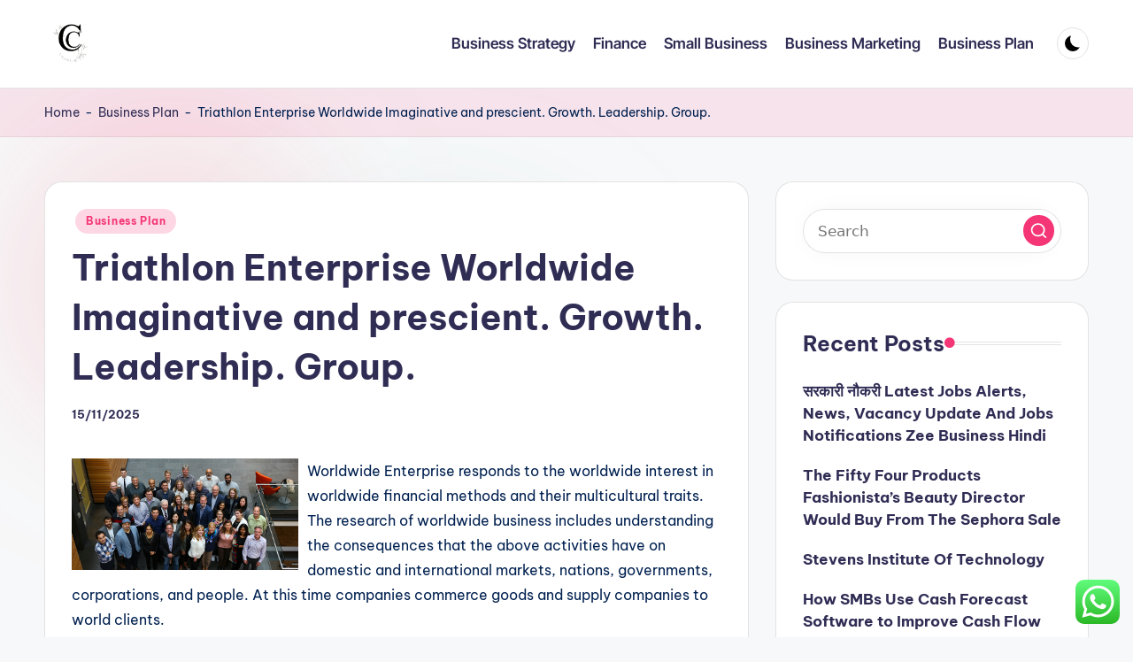

--- FILE ---
content_type: text/html; charset=UTF-8
request_url: https://charlie-cox.com/triathlon-enterprise-worldwide-imaginative-and-prescient-growth-leadership-group.html
body_size: 14620
content:
<!DOCTYPE html><html lang="en-US" prefix="og: https://ogp.me/ns#" itemscope itemtype="http://schema.org/WebPage" ><head><meta charset="UTF-8"><link rel="profile" href="https://gmpg.org/xfn/11"><meta name="viewport" content="width=device-width, initial-scale=1"><title>Triathlon Enterprise Worldwide Imaginative and prescient. Growth. Leadership. Group. - C-C</title><meta name="description" content="Worldwide Enterprise responds to the worldwide interest in worldwide financial methods and their multicultural traits. The research of worldwide business"/><meta name="robots" content="index, follow, max-snippet:-1, max-video-preview:-1, max-image-preview:large"/><link rel="canonical" href="https://charlie-cox.com/triathlon-enterprise-worldwide-imaginative-and-prescient-growth-leadership-group.html" /><meta property="og:locale" content="en_US" /><meta property="og:type" content="article" /><meta property="og:title" content="Triathlon Enterprise Worldwide Imaginative and prescient. Growth. Leadership. Group. - C-C" /><meta property="og:description" content="Worldwide Enterprise responds to the worldwide interest in worldwide financial methods and their multicultural traits. The research of worldwide business" /><meta property="og:url" content="https://charlie-cox.com/triathlon-enterprise-worldwide-imaginative-and-prescient-growth-leadership-group.html" /><meta property="og:site_name" content="C-C" /><meta property="article:tag" content="enterprise" /><meta property="article:tag" content="group" /><meta property="article:tag" content="growth" /><meta property="article:tag" content="imaginative" /><meta property="article:tag" content="leadership" /><meta property="article:tag" content="prescient" /><meta property="article:tag" content="triathlon" /><meta property="article:tag" content="worldwide" /><meta property="article:section" content="Business Plan" /><meta property="article:published_time" content="2025-11-15T17:02:14+07:00" /><meta name="twitter:card" content="summary_large_image" /><meta name="twitter:title" content="Triathlon Enterprise Worldwide Imaginative and prescient. Growth. Leadership. Group. - C-C" /><meta name="twitter:description" content="Worldwide Enterprise responds to the worldwide interest in worldwide financial methods and their multicultural traits. The research of worldwide business" /><meta name="twitter:label1" content="Written by" /><meta name="twitter:data1" content="Jati" /><meta name="twitter:label2" content="Time to read" /><meta name="twitter:data2" content="6 minutes" /> <script type="application/ld+json" class="rank-math-schema-pro">{"@context":"https://schema.org","@graph":[{"@type":["Person","Organization"],"@id":"https://charlie-cox.com/#person","name":"GH","logo":{"@type":"ImageObject","@id":"https://charlie-cox.com/#logo","url":"https://charlie-cox.com/wp-content/uploads/2024/07/cropped-h__1_-removebg-preview-150x150.png","contentUrl":"https://charlie-cox.com/wp-content/uploads/2024/07/cropped-h__1_-removebg-preview-150x150.png","caption":"GH","inLanguage":"en-US"},"image":{"@type":"ImageObject","@id":"https://charlie-cox.com/#logo","url":"https://charlie-cox.com/wp-content/uploads/2024/07/cropped-h__1_-removebg-preview-150x150.png","contentUrl":"https://charlie-cox.com/wp-content/uploads/2024/07/cropped-h__1_-removebg-preview-150x150.png","caption":"GH","inLanguage":"en-US"}},{"@type":"WebSite","@id":"https://charlie-cox.com/#website","url":"https://charlie-cox.com","name":"GH","publisher":{"@id":"https://charlie-cox.com/#person"},"inLanguage":"en-US"},{"@type":"ImageObject","@id":"https://images-na.ssl-images-amazon.com/images/I/512JhsY{e7ad48543174ae061094484a06143c58d2aa321179bd8d3015722d75686ebda0}2BR5L.jpg","url":"https://images-na.ssl-images-amazon.com/images/I/512JhsY{e7ad48543174ae061094484a06143c58d2aa321179bd8d3015722d75686ebda0}2BR5L.jpg","width":"200","height":"200","inLanguage":"en-US"},{"@type":"BreadcrumbList","@id":"https://charlie-cox.com/triathlon-enterprise-worldwide-imaginative-and-prescient-growth-leadership-group.html#breadcrumb","itemListElement":[{"@type":"ListItem","position":"1","item":{"@id":"https://charlie-cox.com","name":"Home"}},{"@type":"ListItem","position":"2","item":{"@id":"https://charlie-cox.com/category/business-plan","name":"Business Plan"}},{"@type":"ListItem","position":"3","item":{"@id":"https://charlie-cox.com/triathlon-enterprise-worldwide-imaginative-and-prescient-growth-leadership-group.html","name":"Triathlon Enterprise Worldwide Imaginative and prescient. Growth. Leadership. Group."}}]},{"@type":"WebPage","@id":"https://charlie-cox.com/triathlon-enterprise-worldwide-imaginative-and-prescient-growth-leadership-group.html#webpage","url":"https://charlie-cox.com/triathlon-enterprise-worldwide-imaginative-and-prescient-growth-leadership-group.html","name":"Triathlon Enterprise Worldwide Imaginative and prescient. Growth. Leadership. Group. - C-C","datePublished":"2025-11-15T17:02:14+07:00","dateModified":"2025-11-15T17:02:14+07:00","isPartOf":{"@id":"https://charlie-cox.com/#website"},"primaryImageOfPage":{"@id":"https://images-na.ssl-images-amazon.com/images/I/512JhsY{e7ad48543174ae061094484a06143c58d2aa321179bd8d3015722d75686ebda0}2BR5L.jpg"},"inLanguage":"en-US","breadcrumb":{"@id":"https://charlie-cox.com/triathlon-enterprise-worldwide-imaginative-and-prescient-growth-leadership-group.html#breadcrumb"}},{"@type":"Person","@id":"https://charlie-cox.com/author/jati","name":"Jati","url":"https://charlie-cox.com/author/jati","image":{"@type":"ImageObject","@id":"https://secure.gravatar.com/avatar/878a048e06d6d0503f84665fd4e01679193a59026490fe7af11df282fef1c053?s=96&amp;d=mm&amp;r=g","url":"https://secure.gravatar.com/avatar/878a048e06d6d0503f84665fd4e01679193a59026490fe7af11df282fef1c053?s=96&amp;d=mm&amp;r=g","caption":"Jati","inLanguage":"en-US"},"sameAs":["https://charlie-cox.com/"]},{"@type":"BlogPosting","headline":"Triathlon Enterprise Worldwide Imaginative and prescient. Growth. Leadership. Group. - C-C","datePublished":"2025-11-15T17:02:14+07:00","dateModified":"2025-11-15T17:02:14+07:00","articleSection":"Business Plan","author":{"@id":"https://charlie-cox.com/author/jati","name":"Jati"},"publisher":{"@id":"https://charlie-cox.com/#person"},"description":"Worldwide Enterprise responds to the worldwide interest in worldwide financial methods and their multicultural traits. The research of worldwide business","name":"Triathlon Enterprise Worldwide Imaginative and prescient. Growth. Leadership. Group. - C-C","@id":"https://charlie-cox.com/triathlon-enterprise-worldwide-imaginative-and-prescient-growth-leadership-group.html#richSnippet","isPartOf":{"@id":"https://charlie-cox.com/triathlon-enterprise-worldwide-imaginative-and-prescient-growth-leadership-group.html#webpage"},"image":{"@id":"https://images-na.ssl-images-amazon.com/images/I/512JhsY{e7ad48543174ae061094484a06143c58d2aa321179bd8d3015722d75686ebda0}2BR5L.jpg"},"inLanguage":"en-US","mainEntityOfPage":{"@id":"https://charlie-cox.com/triathlon-enterprise-worldwide-imaginative-and-prescient-growth-leadership-group.html#webpage"}}]}</script> <link rel='dns-prefetch' href='//fonts.googleapis.com' /><link rel="alternate" type="application/rss+xml" title="C-C &raquo; Feed" href="https://charlie-cox.com/feed" /><link rel="alternate" title="oEmbed (JSON)" type="application/json+oembed" href="https://charlie-cox.com/wp-json/oembed/1.0/embed?url=https%3A%2F%2Fcharlie-cox.com%2Ftriathlon-enterprise-worldwide-imaginative-and-prescient-growth-leadership-group.html" /><link rel="alternate" title="oEmbed (XML)" type="text/xml+oembed" href="https://charlie-cox.com/wp-json/oembed/1.0/embed?url=https%3A%2F%2Fcharlie-cox.com%2Ftriathlon-enterprise-worldwide-imaginative-and-prescient-growth-leadership-group.html&#038;format=xml" /><link data-optimized="2" rel="stylesheet" href="https://charlie-cox.com/wp-content/litespeed/css/ee0628d1df94328d681cf8d017c49141.css?ver=c931a" /> <script src="https://charlie-cox.com/wp-includes/js/jquery/jquery.min.js?ver=3.7.1" id="jquery-core-js"></script> <link rel="https://api.w.org/" href="https://charlie-cox.com/wp-json/" /><link rel="alternate" title="JSON" type="application/json" href="https://charlie-cox.com/wp-json/wp/v2/posts/709" /><link rel="EditURI" type="application/rsd+xml" title="RSD" href="https://charlie-cox.com/xmlrpc.php?rsd" /><meta name="generator" content="WordPress 6.9" /><link rel='shortlink' href='https://charlie-cox.com/?p=709' /><link rel='dns-prefetch' href='https://i0.wp.com/'><link rel='preconnect' href='https://i0.wp.com/' crossorigin><link rel='dns-prefetch' href='https://i1.wp.com/'><link rel='preconnect' href='https://i1.wp.com/' crossorigin><link rel='dns-prefetch' href='https://i2.wp.com/'><link rel='preconnect' href='https://i2.wp.com/' crossorigin><link rel='dns-prefetch' href='https://i3.wp.com/'><link rel='preconnect' href='https://i3.wp.com/' crossorigin><meta property="og:image" content="https://i0.wp.com/foster.uw.edu/wp-content/uploads/2014/12/MIB-Cover-2020.jpg?ssl=1" /><meta name="twitter:card" content="summary_large_image" /><meta name="twitter:title" content="Triathlon Enterprise Worldwide Imaginative and prescient. Growth. Leadership. Group." /><meta name="twitter:description" content="" /><meta name="twitter:image" content="https://i0.wp.com/foster.uw.edu/wp-content/uploads/2014/12/MIB-Cover-2020.jpg?ssl=1" /><meta name="theme-color" content="#F43676"><link rel="icon" href="https://charlie-cox.com/wp-content/uploads/2024/07/cropped-h__1_-removebg-preview-150x150.png" sizes="32x32" /><link rel="icon" href="https://charlie-cox.com/wp-content/uploads/2024/07/cropped-h__1_-removebg-preview.png" sizes="192x192" /><link rel="apple-touch-icon" href="https://charlie-cox.com/wp-content/uploads/2024/07/cropped-h__1_-removebg-preview.png" /><meta name="msapplication-TileImage" content="https://charlie-cox.com/wp-content/uploads/2024/07/cropped-h__1_-removebg-preview.png" /> <script type="application/ld+json">{"@context":"https://schema.org","@graph":[{"@type":"ImageObject","@id":"https://i0.wp.com/foster.uw.edu/wp-content/uploads/2014/12/MIB-Cover-2020.jpg?ssl=1","url":"https://i0.wp.com/foster.uw.edu/wp-content/uploads/2014/12/MIB-Cover-2020.jpg?ssl=1","contentUrl":"https://i0.wp.com/foster.uw.edu/wp-content/uploads/2014/12/MIB-Cover-2020.jpg?ssl=1","mainEntityOfPage":"https://charlie-cox.com/triathlon-enterprise-worldwide-imaginative-and-prescient-growth-leadership-group.html"}]}</script> </head><body class="wp-singular post-template-default single single-post postid-709 single-format-standard wp-custom-logo wp-embed-responsive wp-theme-bloghash bloghash-topbar__separators-regular bloghash-layout__fw-contained bloghash-layout__boxed-separated bloghash-layout-shadow bloghash-header-layout-1 bloghash-menu-animation-underline bloghash-header__separators-none bloghash-single-title-in-content bloghash-page-title-align-left bloghash-has-sidebar bloghash-sticky-sidebar bloghash-sidebar-style-2 bloghash-sidebar-position__right-sidebar entry-media-hover-style-1 is-section-heading-init-s1 is-footer-heading-init-s0 bloghash-input-supported bloghash-blog-image-wrap validate-comment-form bloghash-menu-accessibility"><div id="page" class="hfeed site">
<a class="skip-link screen-reader-text" href="#main">Skip to content</a><header id="masthead" class="site-header" role="banner" itemtype="https://schema.org/WPHeader" itemscope="itemscope"><div id="bloghash-header" ><div id="bloghash-header-inner"><div class="bloghash-container bloghash-header-container"><div class="bloghash-logo bloghash-header-element" itemtype="https://schema.org/Organization" itemscope="itemscope"><div class="logo-inner"><a href="https://charlie-cox.com/" rel="home" class="" itemprop="url">
<img src="https://charlie-cox.com/wp-content/uploads/2024/07/cropped-h__1_-removebg-preview.png" alt="C-C" width="155" height="162" class="" itemprop="logo"/>
</a><span class="site-title screen-reader-text" itemprop="name">
<a href="https://charlie-cox.com/" rel="home" itemprop="url">
C-C
</a>
</span><p class="site-description screen-reader-text" itemprop="description">
Business News</p></div></div><span class="bloghash-header-element bloghash-mobile-nav">
<button class="bloghash-hamburger hamburger--spin bloghash-hamburger-bloghash-primary-nav" aria-label="Menu" aria-controls="bloghash-primary-nav" type="button">
<span class="hamburger-box">
<span class="hamburger-inner"></span>
</span></button>
</span><nav class="site-navigation main-navigation bloghash-primary-nav bloghash-nav bloghash-header-element" role="navigation" itemtype="https://schema.org/SiteNavigationElement" itemscope="itemscope" aria-label="Site Navigation"><ul id="bloghash-primary-nav" class="menu"><li id="menu-item-93241" class="menu-item menu-item-type-taxonomy menu-item-object-category menu-item-93241"><a href="https://charlie-cox.com/category/business-strategy"><span>Business Strategy</span></a></li><li id="menu-item-93242" class="menu-item menu-item-type-taxonomy menu-item-object-category menu-item-93242"><a href="https://charlie-cox.com/category/finance"><span>Finance</span></a></li><li id="menu-item-93243" class="menu-item menu-item-type-taxonomy menu-item-object-category menu-item-93243"><a href="https://charlie-cox.com/category/small-business"><span>Small Business</span></a></li><li id="menu-item-93244" class="menu-item menu-item-type-taxonomy menu-item-object-category menu-item-93244"><a href="https://charlie-cox.com/category/business-marketing"><span>Business Marketing</span></a></li><li id="menu-item-93245" class="menu-item menu-item-type-taxonomy menu-item-object-category current-post-ancestor current-menu-parent current-post-parent menu-item-93245"><a href="https://charlie-cox.com/category/business-plan"><span>Business Plan</span></a></li></ul></nav><div class="bloghash-header-widgets bloghash-header-element bloghash-widget-location-right"><div class="bloghash-header-widget__darkmode bloghash-header-widget bloghash-hide-mobile-tablet"><div class="bloghash-widget-wrapper"><button type="button" class="bloghash-darkmode rounded-border"><span></span></button></div></div></div></div></div></div><div class="page-header bloghash-has-breadcrumbs"><div class="bloghash-container bloghash-breadcrumbs"><nav aria-label="breadcrumbs" class="rank-math-breadcrumb"><p><a href="https://charlie-cox.com">Home</a><span class="separator"> - </span><a href="https://charlie-cox.com/category/business-plan">Business Plan</a><span class="separator"> - </span><span class="last">Triathlon Enterprise Worldwide Imaginative and prescient. Growth. Leadership. Group.</span></p></nav></div></div></header><div id="main" class="site-main"><div class="bloghash-container"><div id="primary" class="content-area"><main id="content" class="site-content no-entry-media" role="main" itemscope itemtype="http://schema.org/Blog"><article id="post-709" class="bloghash-article post-709 post type-post status-publish format-standard hentry category-business-plan tag-enterprise tag-group tag-growth tag-imaginative tag-leadership tag-prescient tag-triathlon tag-worldwide" itemscope="" itemtype="https://schema.org/CreativeWork"><div class="post-category"><span class="cat-links"><span class="screen-reader-text">Posted in</span><span><a href="https://charlie-cox.com/category/business-plan" class="cat-150" rel="category">Business Plan</a></span></span></div><header class="entry-header"><h1 class="entry-title" itemprop="headline">
Triathlon Enterprise Worldwide Imaginative and prescient. Growth. Leadership. Group.</h1></header><div class="entry-meta"><div class="entry-meta-elements"><span class="posted-on"><time class="entry-date published updated" datetime="2025-11-15T17:02:14+07:00">15/11/2025</time></span></div></div><div class="entry-content bloghash-entry" itemprop="text"><p><img decoding="async" class='wp-post-image' style='float:left;margin-right:10px;' src="https://foster.uw.edu/wp-content/uploads/2014/12/MIB-Cover-2020.jpg" width="256px" alt="Business International">Worldwide Enterprise responds to the worldwide interest in worldwide financial methods and their multicultural traits. The research of worldwide business includes understanding the consequences that the above activities have on domestic and international markets, nations, governments, corporations, and people. At this time companies commerce goods and supply companies to world clients.</p><p>The Research Abroad Semester module is a semester lengthy 60 credit score module which is available on diploma programs which embody the option to review overseas in Semester 2 of Yr 2. You will undertake a semester of study abroad at a European University underneath the Erasmus+ change scheme, or at an permitted associate University elsewhere equal to 60 credit (30 ECTS).</p><p>The BSc International Business programme combines in-depth learning with the chance to expertise enterprise in action inside another culture. Along with degree of economic development, nations will be categorised as free-market, centrally deliberate, or mixed.<br /><img decoding="async" class='wp-post-image' style='float:left;margin-right:10px;' src="https://images-na.ssl-images-amazon.com/images/I/512JhsY{e7ad48543174ae061094484a06143c58d2aa321179bd8d3015722d75686ebda0}2BR5L.jpg" width="254px" alt="Business International">In this paper I am going to look at the impact globalization has on training whether it&#8217;s optimistic or unfavorable. This system introduced a three+1 scheme, which enabled college students to endure a three-yr in-class methodology, and a 1-12 months out-of-campus expertise. The dissertation module goals to equip you with the necessary mental and practical skills for undertaking a person pupil-led, ethical investigation into an utilized enterprise (or the named degree) downside or problem.</p><p>Any small local enterprise who might purchase supplies from, or sell merchandise to, different international locations is technically a global business. In the present day&#8217;s business is increasingly worldwide in scope and there are obvious advantages in combining data of contemporary enterprise with the experience of another tradition.</p><p>Our degree is designed to supply graduates who can suppose critically about managing international business responsibly, and sustainably. This course is the only one of its type in WA, providing you with the talents and experience you have to succeed on the earth of international business.</p><p>Once you are pleased with the arrangements, have an attorney skilled in international trade overview the contract. Our international foreign money accounts present flexibility that can assist you maximise worldwide trade opportunities. Regardless that these companies are typically on complete opposite enterprise scales, they both are inclined to relate to worldwide business points.</p><p>Regarding globalization it might me famous that it represents an internationalization regarding different nations. Anne lectures in the following modules, Sales Administration, Advertising, Enterprise Administration and Organisational Behaviour.<br />Despite COVID-19, learning continues at FIU School of Business. Attend foreign and domestic trade fairs the place companies looking for to export to the United States are exhibitors. You&#8217;ll explore management, advertising and marketing and finance, which will offer you a worldwide perspective and assist you to get results doing enterprise throughout worldwide borders.</p><p>Within the years you spend finding out BSc Worldwide Business at Birmingham Enterprise Faculty, you will follow the core modules supplied on the three-yr BSc Enterprise Management degree, but you will specialize in choices that have an international focus.</p><p>Many students within the Greehey School of Business take part in worldwide competitions and subject examine trips. Departments that are not part of this checklist can still contemplate Diplomas for entry to undergraduate programmes. We are ranked No.1 in New Zealand and in the top a hundred and fifty universities worldwide for our enterprise administration, communication and finance programmes by ShanghaiRanking.</p><p>Dr. Yadong Luo is the Emery M. Findley Distinguished Chair on Graduate Enterprise Studies, Chairman of the Department of Management, and Professor of Worldwide Enterprise and Strategy within the Faculty of Business, College of Miami. Courses make use of a mixture of principle and hands-on studying to make sure that when you efficiently full the program, you are prepared for the global workforce.</p><h1>Advantages Of International Business</h1><p>What are the benefits of worldwide business? And while this will not and can&#8217;t present an entire image of every worker, it would allow administration to establish these staff who&#8217;ve experienced relocation, who&#8217;ve traveled extensively, who&#8217;ve multiple abilities and perhaps some language functionality.</p><p>A person who needs to professionally work together with international or international shoppers must face points corresponding to cultural differences, local weather changes, language limitations, enterprise practice variations and different attainable conflicts.</p><h2>Recession Obsession</h2><p>The Bachelor of Business (Worldwide Business) integrates theoretical studying with observe because of common authentic Work Integrated Studying (WIL) experiences.<br />If in case you have at all times been fascinated by world cultures, unique languages, international journey and foreign customs, you might want to pursue an Associate&#8217;s Diploma in Worldwide Research. Apply theoretical knowledge and advanced skilled expertise generated by way of research, reflective observe and observationsÂ in a world business environment. Newcastle Enterprise College has a worldwide repute for delivering a few of the finest business management education within the UK.</p><p>Examine enterprise administration and you&#8217;ll analyse international and native enterprise challenges and discover strategic solutions. Penetrating a new worldwide market is often perceived as an extension of the present home enterprise. With a world enterprise degree, the options for enriching your examine experiences are intensive.</p><p>IBP students study language and tradition every semester along with their business curriculum, and upon completion of this 5-year-program, earn two simultaneous levels. Our sturdy hyperlinks with business mean that rigorous undergraduate academic study is combined with a real sensible focus, resulting in glorious job alternatives for our college students.</p><p>You&#8217;ll grow to be prepared with the operational management abilities wanted for a world profession in commerce. He specialises within the areas of International Enterprise, Strategy and Advertising. Finding out at degree-stage is prone to be very completely different out of your previous experience of studying and educating.</p><h2>Business International</h2><p>Anytime businesses decide to function or increase internationally, they face sure and specific dangers. Now I do know that that is common place amongst businesses across the globe however personally I cant assist however feel slightly rude dragging them away from their mother tongue for the sake of my lack of ability to be taught a foreign language (believe me, I tried).</p><p>The Grasp&#8217;s Degree Programme in Worldwide Business is your gateway to a global profession. Our students are versed within the choices companies and organizations can use for importing or exporting, gain wonderful language skills, and develop excessive culture competence.</p><h2>What Is International Business?</h2><p>On the BCIT Faculty of Business, we consider that having an international profile is a vital energy. Holders of the Certificates of Secondary Training (Attestat srednem obrazovanii) at grade 11 and an appropriate foundation programme (or 2 years research at a recognised increased schooling establishment) will probably be thought-about for entry to our Bachelor degree programmes.</p><p>Provide Chain Administration and Information Programs: You will also develop and appreciation of the position of provide chains in serving international markets, addressing issues resembling the application of various programs to facilitate digital transactions (e.g. ERP, CRM) and issues related to web performance (e.g. internet design and google analytics).<br />international business news 2019, business international newspaper, business international news<br />The Academy of Worldwide Enterprise (AIB) is the premier world group of international busineess scholars. International consultancy firm Capgemini works exclusively withÂ Birmingham Business School every yearÂ to create and ship a second-to-noneÂ consultancy coaching experience that you simplyÂ will not discover at any other UK college. Northumbria College Alumni Association gives graduates with a lifelong link to the University, our international network has greater than 215,000 members in 175 international locations worldwide.</p></div><div class="entry-footer"><span class="screen-reader-text">Tags: </span><div class="post-tags"><span class="cat-links"><a href="https://charlie-cox.com/tag/enterprise" rel="tag">enterprise</a><a href="https://charlie-cox.com/tag/group" rel="tag">group</a><a href="https://charlie-cox.com/tag/growth" rel="tag">growth</a><a href="https://charlie-cox.com/tag/imaginative" rel="tag">imaginative</a><a href="https://charlie-cox.com/tag/leadership" rel="tag">leadership</a><a href="https://charlie-cox.com/tag/prescient" rel="tag">prescient</a><a href="https://charlie-cox.com/tag/triathlon" rel="tag">triathlon</a><a href="https://charlie-cox.com/tag/worldwide" rel="tag">worldwide</a></span></div></div><section class="post-nav" role="navigation"><h2 class="screen-reader-text">Post navigation</h2><div class="nav-previous"><h6 class="nav-title">Previous Post</h6><a href="https://charlie-cox.com/travel-authorization.html" rel="prev"><div class="nav-content"> <span>Travel Authorization</span></div></a></div><div class="nav-next"><h6 class="nav-title">Next Post</h6><a href="https://charlie-cox.com/law-fee.html" rel="next"><div class="nav-content"><span>Law Fee</span></div></a></div></section></article></main></div><aside id="secondary" class="widget-area bloghash-sidebar-container" itemtype="http://schema.org/WPSideBar" itemscope="itemscope" role="complementary"><div class="bloghash-sidebar-inner"><div id="search-2" class="bloghash-sidebar-widget bloghash-widget bloghash-entry widget widget_search"><form role="search" aria-label="Search for:" method="get" class="bloghash-search-form search-form" action="https://charlie-cox.com/"><div>
<input type="search" class="bloghash-input-search search-field" aria-label="Enter search keywords" placeholder="Search" value="" name="s" />
<button role="button" type="submit" class="search-submit" aria-label="Search">
<svg class="bloghash-icon" aria-hidden="true" xmlns="http://www.w3.org/2000/svg" width="32" height="32" viewBox="0 0 32 32"><path d="M28.962 26.499l-4.938-4.938c1.602-2.002 2.669-4.671 2.669-7.474 0-6.673-5.339-12.012-12.012-12.012S2.669 7.414 2.669 14.087a11.962 11.962 0 0012.012 12.012c2.803 0 5.472-.934 7.474-2.669l4.938 4.938c.267.267.667.4.934.4s.667-.133.934-.4a1.29 1.29 0 000-1.868zM5.339 14.087c0-5.205 4.137-9.342 9.342-9.342s9.342 4.137 9.342 9.342c0 2.536-1.068 4.938-2.669 6.54-1.735 1.735-4.004 2.669-6.54 2.669-5.339.133-9.476-4.004-9.476-9.209z" /></svg>		</button></div></form></div><div id="recent-posts-2" class="bloghash-sidebar-widget bloghash-widget bloghash-entry widget widget_recent_entries"><div class="h4 widget-title">Recent Posts</div><ul><li>
<a href="https://charlie-cox.com/%e0%a4%b8%e0%a4%b0%e0%a4%95%e0%a4%be%e0%a4%b0%e0%a5%80-%e0%a4%a8%e0%a5%8c%e0%a4%95%e0%a4%b0%e0%a5%80-latest-jobs-alerts-news-vacancy-update-and-jobs-notifications-zee-business-hindi.html">सरकारी नौकरी Latest Jobs Alerts, News, Vacancy Update And Jobs Notifications Zee Business Hindi</a></li><li>
<a href="https://charlie-cox.com/the-fifty-four-products-fashionistas-beauty-director-would-buy-from-the-sephora-sale.html">The Fifty Four Products Fashionista&#8217;s Beauty Director Would Buy From The Sephora Sale</a></li><li>
<a href="https://charlie-cox.com/stevens-institute-of-technology.html">Stevens Institute Of Technology</a></li><li>
<a href="https://charlie-cox.com/how-smbs-use-cash-forecast-software-to-improve-cash-flow-visibility.html">How SMBs Use Cash Forecast Software to Improve Cash Flow Visibility</a></li><li>
<a href="https://charlie-cox.com/division-of-aquatic-product-technology.html">Division Of Aquatic Product Technology</a></li></ul></div><div id="block-3" class="bloghash-sidebar-widget bloghash-widget bloghash-entry widget widget_block widget_tag_cloud"><p class="wp-block-tag-cloud"><a href="https://charlie-cox.com/tag/administration" class="tag-cloud-link tag-link-98 tag-link-position-1" style="font-size: 13.157894736842pt;" aria-label="administration (78 items)">administration</a>
<a href="https://charlie-cox.com/tag/binus" class="tag-cloud-link tag-link-134 tag-link-position-2" style="font-size: 9.8947368421053pt;" aria-label="binus (38 items)">binus</a>
<a href="https://charlie-cox.com/tag/business" class="tag-cloud-link tag-link-68 tag-link-position-3" style="font-size: 22pt;" aria-label="business (551 items)">business</a>
<a href="https://charlie-cox.com/tag/businesses" class="tag-cloud-link tag-link-101 tag-link-position-4" style="font-size: 9.2631578947368pt;" aria-label="businesses (33 items)">businesses</a>
<a href="https://charlie-cox.com/tag/cards" class="tag-cloud-link tag-link-200 tag-link-position-5" style="font-size: 11.684210526316pt;" aria-label="cards (56 items)">cards</a>
<a href="https://charlie-cox.com/tag/career" class="tag-cloud-link tag-link-206 tag-link-position-6" style="font-size: 8.7368421052632pt;" aria-label="career (29 items)">career</a>
<a href="https://charlie-cox.com/tag/careers" class="tag-cloud-link tag-link-78 tag-link-position-7" style="font-size: 9.6842105263158pt;" aria-label="careers (36 items)">careers</a>
<a href="https://charlie-cox.com/tag/college" class="tag-cloud-link tag-link-135 tag-link-position-8" style="font-size: 9.7894736842105pt;" aria-label="college (37 items)">college</a>
<a href="https://charlie-cox.com/tag/communication" class="tag-cloud-link tag-link-141 tag-link-position-9" style="font-size: 9.6842105263158pt;" aria-label="communication (36 items)">communication</a>
<a href="https://charlie-cox.com/tag/companies" class="tag-cloud-link tag-link-123 tag-link-position-10" style="font-size: 9.8947368421053pt;" aria-label="companies (38 items)">companies</a>
<a href="https://charlie-cox.com/tag/demand" class="tag-cloud-link tag-link-79 tag-link-position-11" style="font-size: 9.6842105263158pt;" aria-label="demand (36 items)">demand</a>
<a href="https://charlie-cox.com/tag/development" class="tag-cloud-link tag-link-198 tag-link-position-12" style="font-size: 8.5263157894737pt;" aria-label="development (28 items)">development</a>
<a href="https://charlie-cox.com/tag/education" class="tag-cloud-link tag-link-153 tag-link-position-13" style="font-size: 8.8421052631579pt;" aria-label="education (30 items)">education</a>
<a href="https://charlie-cox.com/tag/enterprise" class="tag-cloud-link tag-link-80 tag-link-position-14" style="font-size: 18.315789473684pt;" aria-label="enterprise (244 items)">enterprise</a>
<a href="https://charlie-cox.com/tag/estate" class="tag-cloud-link tag-link-218 tag-link-position-15" style="font-size: 8.8421052631579pt;" aria-label="estate (30 items)">estate</a>
<a href="https://charlie-cox.com/tag/examine" class="tag-cloud-link tag-link-146 tag-link-position-16" style="font-size: 8.5263157894737pt;" aria-label="examine (28 items)">examine</a>
<a href="https://charlie-cox.com/tag/expertise" class="tag-cloud-link tag-link-124 tag-link-position-17" style="font-size: 8pt;" aria-label="expertise (25 items)">expertise</a>
<a href="https://charlie-cox.com/tag/export" class="tag-cloud-link tag-link-92 tag-link-position-18" style="font-size: 9.2631578947368pt;" aria-label="export (33 items)">export</a>
<a href="https://charlie-cox.com/tag/fashion" class="tag-cloud-link tag-link-254 tag-link-position-19" style="font-size: 8.7368421052632pt;" aria-label="fashion (29 items)">fashion</a>
<a href="https://charlie-cox.com/tag/growth" class="tag-cloud-link tag-link-314 tag-link-position-20" style="font-size: 9.7894736842105pt;" aria-label="growth (37 items)">growth</a>
<a href="https://charlie-cox.com/tag/guide" class="tag-cloud-link tag-link-162 tag-link-position-21" style="font-size: 8.2105263157895pt;" aria-label="guide (26 items)">guide</a>
<a href="https://charlie-cox.com/tag/health" class="tag-cloud-link tag-link-144 tag-link-position-22" style="font-size: 13.263157894737pt;" aria-label="health (80 items)">health</a>
<a href="https://charlie-cox.com/tag/improvement" class="tag-cloud-link tag-link-230 tag-link-position-23" style="font-size: 11.473684210526pt;" aria-label="improvement (54 items)">improvement</a>
<a href="https://charlie-cox.com/tag/india" class="tag-cloud-link tag-link-93 tag-link-position-24" style="font-size: 11.473684210526pt;" aria-label="india (54 items)">india</a>
<a href="https://charlie-cox.com/tag/industrial" class="tag-cloud-link tag-link-105 tag-link-position-25" style="font-size: 10.105263157895pt;" aria-label="industrial (40 items)">industrial</a>
<a href="https://charlie-cox.com/tag/information" class="tag-cloud-link tag-link-90 tag-link-position-26" style="font-size: 9.7894736842105pt;" aria-label="information (37 items)">information</a>
<a href="https://charlie-cox.com/tag/international" class="tag-cloud-link tag-link-81 tag-link-position-27" style="font-size: 18pt;" aria-label="international (226 items)">international</a>
<a href="https://charlie-cox.com/tag/japanese" class="tag-cloud-link tag-link-116 tag-link-position-28" style="font-size: 9.6842105263158pt;" aria-label="japanese (36 items)">japanese</a>
<a href="https://charlie-cox.com/tag/latest" class="tag-cloud-link tag-link-283 tag-link-position-29" style="font-size: 8.7368421052632pt;" aria-label="latest (29 items)">latest</a>
<a href="https://charlie-cox.com/tag/launches" class="tag-cloud-link tag-link-106 tag-link-position-30" style="font-size: 10pt;" aria-label="launches (39 items)">launches</a>
<a href="https://charlie-cox.com/tag/leisure" class="tag-cloud-link tag-link-129 tag-link-position-31" style="font-size: 8pt;" aria-label="leisure (25 items)">leisure</a>
<a href="https://charlie-cox.com/tag/management" class="tag-cloud-link tag-link-107 tag-link-position-32" style="font-size: 10.631578947368pt;" aria-label="management (45 items)">management</a>
<a href="https://charlie-cox.com/tag/market" class="tag-cloud-link tag-link-276 tag-link-position-33" style="font-size: 8.2105263157895pt;" aria-label="market (26 items)">market</a>
<a href="https://charlie-cox.com/tag/online" class="tag-cloud-link tag-link-158 tag-link-position-34" style="font-size: 13.684210526316pt;" aria-label="online (88 items)">online</a>
<a href="https://charlie-cox.com/tag/plans" class="tag-cloud-link tag-link-136 tag-link-position-35" style="font-size: 10pt;" aria-label="plans (39 items)">plans</a>
<a href="https://charlie-cox.com/tag/research" class="tag-cloud-link tag-link-171 tag-link-position-36" style="font-size: 8.8421052631579pt;" aria-label="research (30 items)">research</a>
<a href="https://charlie-cox.com/tag/service" class="tag-cloud-link tag-link-109 tag-link-position-37" style="font-size: 10.631578947368pt;" aria-label="service (45 items)">service</a>
<a href="https://charlie-cox.com/tag/small" class="tag-cloud-link tag-link-176 tag-link-position-38" style="font-size: 12.631578947368pt;" aria-label="small (69 items)">small</a>
<a href="https://charlie-cox.com/tag/steps" class="tag-cloud-link tag-link-370 tag-link-position-39" style="font-size: 10.210526315789pt;" aria-label="steps (41 items)">steps</a>
<a href="https://charlie-cox.com/tag/study" class="tag-cloud-link tag-link-127 tag-link-position-40" style="font-size: 8pt;" aria-label="study (25 items)">study</a>
<a href="https://charlie-cox.com/tag/technology" class="tag-cloud-link tag-link-70 tag-link-position-41" style="font-size: 12.631578947368pt;" aria-label="technology (70 items)">technology</a>
<a href="https://charlie-cox.com/tag/three" class="tag-cloud-link tag-link-371 tag-link-position-42" style="font-size: 9.8947368421053pt;" aria-label="three (38 items)">three</a>
<a href="https://charlie-cox.com/tag/travel" class="tag-cloud-link tag-link-131 tag-link-position-43" style="font-size: 9.8947368421053pt;" aria-label="travel (38 items)">travel</a>
<a href="https://charlie-cox.com/tag/triathlon" class="tag-cloud-link tag-link-87 tag-link-position-44" style="font-size: 10.105263157895pt;" aria-label="triathlon (40 items)">triathlon</a>
<a href="https://charlie-cox.com/tag/worldwide" class="tag-cloud-link tag-link-88 tag-link-position-45" style="font-size: 18pt;" aria-label="worldwide (227 items)">worldwide</a></p></div><div id="nav_menu-2" class="bloghash-sidebar-widget bloghash-widget bloghash-entry widget widget_nav_menu"><div class="h4 widget-title">About Us</div><div class="menu-about-us-container"><ul id="menu-about-us" class="menu"><li id="menu-item-10094" class="menu-item menu-item-type-post_type menu-item-object-page menu-item-10094"><a href="https://charlie-cox.com/sitemap">Sitemap</a></li><li id="menu-item-10095" class="menu-item menu-item-type-post_type menu-item-object-page menu-item-10095"><a href="https://charlie-cox.com/disclosure-policy">Disclosure Policy</a></li><li id="menu-item-10096" class="menu-item menu-item-type-post_type menu-item-object-page menu-item-10096"><a href="https://charlie-cox.com/contact-us">Contact Us</a></li></ul></div></div><div id="magenet_widget-2" class="bloghash-sidebar-widget bloghash-widget bloghash-entry widget widget_magenet_widget"><aside class="widget magenet_widget_box"><div class="mads-block"></div></aside></div><div id="execphp-2" class="bloghash-sidebar-widget bloghash-widget bloghash-entry widget widget_execphp"><div class="execphpwidget"></div></div><div id="execphp-4" class="bloghash-sidebar-widget bloghash-widget bloghash-entry widget widget_execphp"><div class="execphpwidget"></div></div></div></aside></div><div class="bloghash-glassmorphism">
<span class="block one"></span>
<span class="block two"></span></div></div></div><a href="#" id="bloghash-scroll-top" class="bloghash-smooth-scroll" title="Scroll to Top" >
<span class="bloghash-scroll-icon" aria-hidden="true">
<svg class="bloghash-icon top-icon" xmlns="http://www.w3.org/2000/svg" width="32" height="32" viewBox="0 0 32 32"><path d="M17.9137 25.3578L17.9137 9.8758L24.9877 16.9498C25.5217 17.4838 26.3227 17.4838 26.8557 16.9498C27.3887 16.4158 27.3897 15.6148 26.8557 15.0818L17.5137 5.7398C17.3807 5.6068 17.2467 5.4728 17.1137 5.4728C16.8467 5.3398 16.4467 5.3398 16.0457 5.4728C15.9127 5.6058 15.7787 5.6058 15.6457 5.7398L6.30373 15.0818C6.03673 15.3488 5.90373 15.7488 5.90373 16.0158C5.90373 16.2828 6.03673 16.6828 6.30373 16.9498C6.42421 17.0763 6.56912 17.1769 6.72967 17.2457C6.89022 17.3145 7.06307 17.35 7.23773 17.35C7.4124 17.35 7.58525 17.3145 7.7458 17.2457C7.90635 17.1769 8.05125 17.0763 8.17173 16.9498L15.2457 9.8758L15.2457 25.3578C15.2457 26.1588 15.7797 26.6928 16.5807 26.6928C17.3817 26.6928 17.9157 26.1588 17.9157 25.3578L17.9137 25.3578Z" /></svg>		<svg class="bloghash-icon" xmlns="http://www.w3.org/2000/svg" width="32" height="32" viewBox="0 0 32 32"><path d="M17.9137 25.3578L17.9137 9.8758L24.9877 16.9498C25.5217 17.4838 26.3227 17.4838 26.8557 16.9498C27.3887 16.4158 27.3897 15.6148 26.8557 15.0818L17.5137 5.7398C17.3807 5.6068 17.2467 5.4728 17.1137 5.4728C16.8467 5.3398 16.4467 5.3398 16.0457 5.4728C15.9127 5.6058 15.7787 5.6058 15.6457 5.7398L6.30373 15.0818C6.03673 15.3488 5.90373 15.7488 5.90373 16.0158C5.90373 16.2828 6.03673 16.6828 6.30373 16.9498C6.42421 17.0763 6.56912 17.1769 6.72967 17.2457C6.89022 17.3145 7.06307 17.35 7.23773 17.35C7.4124 17.35 7.58525 17.3145 7.7458 17.2457C7.90635 17.1769 8.05125 17.0763 8.17173 16.9498L15.2457 9.8758L15.2457 25.3578C15.2457 26.1588 15.7797 26.6928 16.5807 26.6928C17.3817 26.6928 17.9157 26.1588 17.9157 25.3578L17.9137 25.3578Z" /></svg>	</span>
<span class="screen-reader-text">Scroll to Top</span>
</a> <script type="speculationrules">{"prefetch":[{"source":"document","where":{"and":[{"href_matches":"/*"},{"not":{"href_matches":["/wp-*.php","/wp-admin/*","/wp-content/uploads/*","/wp-content/*","/wp-content/plugins/*","/wp-content/themes/bloghash/*","/*\\?(.+)"]}},{"not":{"selector_matches":"a[rel~=\"nofollow\"]"}},{"not":{"selector_matches":".no-prefetch, .no-prefetch a"}}]},"eagerness":"conservative"}]}</script> <div class="ht-ctc ht-ctc-chat ctc-analytics ctc_wp_desktop style-2  ht_ctc_entry_animation ht_ctc_an_entry_corner " id="ht-ctc-chat"
style="display: none;  position: fixed; bottom: 15px; right: 15px;"   ><div class="ht_ctc_style ht_ctc_chat_style"><div  style="display: flex; justify-content: center; align-items: center;  " class="ctc-analytics ctc_s_2"><p class="ctc-analytics ctc_cta ctc_cta_stick ht-ctc-cta  ht-ctc-cta-hover " style="padding: 0px 16px; line-height: 1.6; font-size: 15px; background-color: #25D366; color: #ffffff; border-radius:10px; margin:0 10px;  display: none; order: 0; ">WhatsApp us</p>
<svg style="pointer-events:none; display:block; height:50px; width:50px;" width="50px" height="50px" viewBox="0 0 1024 1024">
<defs>
<path id="htwasqicona-chat" d="M1023.941 765.153c0 5.606-.171 17.766-.508 27.159-.824 22.982-2.646 52.639-5.401 66.151-4.141 20.306-10.392 39.472-18.542 55.425-9.643 18.871-21.943 35.775-36.559 50.364-14.584 14.56-31.472 26.812-50.315 36.416-16.036 8.172-35.322 14.426-55.744 18.549-13.378 2.701-42.812 4.488-65.648 5.3-9.402.336-21.564.505-27.15.505l-504.226-.081c-5.607 0-17.765-.172-27.158-.509-22.983-.824-52.639-2.646-66.152-5.4-20.306-4.142-39.473-10.392-55.425-18.542-18.872-9.644-35.775-21.944-50.364-36.56-14.56-14.584-26.812-31.471-36.415-50.314-8.174-16.037-14.428-35.323-18.551-55.744-2.7-13.378-4.487-42.812-5.3-65.649-.334-9.401-.503-21.563-.503-27.148l.08-504.228c0-5.607.171-17.766.508-27.159.825-22.983 2.646-52.639 5.401-66.151 4.141-20.306 10.391-39.473 18.542-55.426C34.154 93.24 46.455 76.336 61.07 61.747c14.584-14.559 31.472-26.812 50.315-36.416 16.037-8.172 35.324-14.426 55.745-18.549 13.377-2.701 42.812-4.488 65.648-5.3 9.402-.335 21.565-.504 27.149-.504l504.227.081c5.608 0 17.766.171 27.159.508 22.983.825 52.638 2.646 66.152 5.401 20.305 4.141 39.472 10.391 55.425 18.542 18.871 9.643 35.774 21.944 50.363 36.559 14.559 14.584 26.812 31.471 36.415 50.315 8.174 16.037 14.428 35.323 18.551 55.744 2.7 13.378 4.486 42.812 5.3 65.649.335 9.402.504 21.564.504 27.15l-.082 504.226z"/>
</defs>
<linearGradient id="htwasqiconb-chat" gradientUnits="userSpaceOnUse" x1="512.001" y1=".978" x2="512.001" y2="1025.023">
<stop offset="0" stop-color="#61fd7d"/>
<stop offset="1" stop-color="#2bb826"/>
</linearGradient>
<use xlink:href="#htwasqicona-chat" overflow="visible" style="fill: url(#htwasqiconb-chat)" fill="url(#htwasqiconb-chat)"/>
<g>
<path style="fill: #FFFFFF;" fill="#FFF" d="M783.302 243.246c-69.329-69.387-161.529-107.619-259.763-107.658-202.402 0-367.133 164.668-367.214 367.072-.026 64.699 16.883 127.854 49.017 183.522l-52.096 190.229 194.665-51.047c53.636 29.244 114.022 44.656 175.482 44.682h.151c202.382 0 367.128-164.688 367.21-367.094.039-98.087-38.121-190.319-107.452-259.706zM523.544 808.047h-.125c-54.767-.021-108.483-14.729-155.344-42.529l-11.146-6.612-115.517 30.293 30.834-112.592-7.259-11.544c-30.552-48.579-46.688-104.729-46.664-162.379.066-168.229 136.985-305.096 305.339-305.096 81.521.031 158.154 31.811 215.779 89.482s89.342 134.332 89.312 215.859c-.066 168.243-136.984 305.118-305.209 305.118zm167.415-228.515c-9.177-4.591-54.286-26.782-62.697-29.843-8.41-3.062-14.526-4.592-20.645 4.592-6.115 9.182-23.699 29.843-29.053 35.964-5.352 6.122-10.704 6.888-19.879 2.296-9.176-4.591-38.74-14.277-73.786-45.526-27.275-24.319-45.691-54.359-51.043-63.543-5.352-9.183-.569-14.146 4.024-18.72 4.127-4.109 9.175-10.713 13.763-16.069 4.587-5.355 6.117-9.183 9.175-15.304 3.059-6.122 1.529-11.479-.765-16.07-2.293-4.591-20.644-49.739-28.29-68.104-7.447-17.886-15.013-15.466-20.645-15.747-5.346-.266-11.469-.322-17.585-.322s-16.057 2.295-24.467 11.478-32.113 31.374-32.113 76.521c0 45.147 32.877 88.764 37.465 94.885 4.588 6.122 64.699 98.771 156.741 138.502 21.892 9.45 38.982 15.094 52.308 19.322 21.98 6.979 41.982 5.995 57.793 3.634 17.628-2.633 54.284-22.189 61.932-43.615 7.646-21.427 7.646-39.791 5.352-43.617-2.294-3.826-8.41-6.122-17.585-10.714z"/>
</g>
</svg></div></div></div>
<span class="ht_ctc_chat_data" data-settings="{&quot;number&quot;:&quot;6289634888810&quot;,&quot;pre_filled&quot;:&quot;&quot;,&quot;dis_m&quot;:&quot;show&quot;,&quot;dis_d&quot;:&quot;show&quot;,&quot;css&quot;:&quot;cursor: pointer; z-index: 99999999;&quot;,&quot;pos_d&quot;:&quot;position: fixed; bottom: 15px; right: 15px;&quot;,&quot;pos_m&quot;:&quot;position: fixed; bottom: 15px; right: 15px;&quot;,&quot;side_d&quot;:&quot;right&quot;,&quot;side_m&quot;:&quot;right&quot;,&quot;schedule&quot;:&quot;no&quot;,&quot;se&quot;:150,&quot;ani&quot;:&quot;no-animation&quot;,&quot;url_target_d&quot;:&quot;_blank&quot;,&quot;ga&quot;:&quot;yes&quot;,&quot;gtm&quot;:&quot;1&quot;,&quot;fb&quot;:&quot;yes&quot;,&quot;webhook_format&quot;:&quot;json&quot;,&quot;g_init&quot;:&quot;default&quot;,&quot;g_an_event_name&quot;:&quot;click to chat&quot;,&quot;gtm_event_name&quot;:&quot;Click to Chat&quot;,&quot;pixel_event_name&quot;:&quot;Click to Chat by HoliThemes&quot;}" data-rest="8cd31e0a6f"></span> <script id="ht_ctc_app_js-js-extra">var ht_ctc_chat_var = {"number":"6289634888810","pre_filled":"","dis_m":"show","dis_d":"show","css":"cursor: pointer; z-index: 99999999;","pos_d":"position: fixed; bottom: 15px; right: 15px;","pos_m":"position: fixed; bottom: 15px; right: 15px;","side_d":"right","side_m":"right","schedule":"no","se":"150","ani":"no-animation","url_target_d":"_blank","ga":"yes","gtm":"1","fb":"yes","webhook_format":"json","g_init":"default","g_an_event_name":"click to chat","gtm_event_name":"Click to Chat","pixel_event_name":"Click to Chat by HoliThemes"};
var ht_ctc_variables = {"g_an_event_name":"click to chat","gtm_event_name":"Click to Chat","pixel_event_type":"trackCustom","pixel_event_name":"Click to Chat by HoliThemes","g_an_params":["g_an_param_1","g_an_param_2","g_an_param_3"],"g_an_param_1":{"key":"number","value":"{number}"},"g_an_param_2":{"key":"title","value":"{title}"},"g_an_param_3":{"key":"url","value":"{url}"},"pixel_params":["pixel_param_1","pixel_param_2","pixel_param_3","pixel_param_4"],"pixel_param_1":{"key":"Category","value":"Click to Chat for WhatsApp"},"pixel_param_2":{"key":"ID","value":"{number}"},"pixel_param_3":{"key":"Title","value":"{title}"},"pixel_param_4":{"key":"URL","value":"{url}"},"gtm_params":["gtm_param_1","gtm_param_2","gtm_param_3","gtm_param_4","gtm_param_5"],"gtm_param_1":{"key":"type","value":"chat"},"gtm_param_2":{"key":"number","value":"{number}"},"gtm_param_3":{"key":"title","value":"{title}"},"gtm_param_4":{"key":"url","value":"{url}"},"gtm_param_5":{"key":"ref","value":"dataLayer push"}};
//# sourceURL=ht_ctc_app_js-js-extra</script> <script id="wp-emoji-settings" type="application/json">{"baseUrl":"https://s.w.org/images/core/emoji/17.0.2/72x72/","ext":".png","svgUrl":"https://s.w.org/images/core/emoji/17.0.2/svg/","svgExt":".svg","source":{"concatemoji":"https://charlie-cox.com/wp-includes/js/wp-emoji-release.min.js?ver=6.9"}}</script> <script type="module">/*! This file is auto-generated */
const a=JSON.parse(document.getElementById("wp-emoji-settings").textContent),o=(window._wpemojiSettings=a,"wpEmojiSettingsSupports"),s=["flag","emoji"];function i(e){try{var t={supportTests:e,timestamp:(new Date).valueOf()};sessionStorage.setItem(o,JSON.stringify(t))}catch(e){}}function c(e,t,n){e.clearRect(0,0,e.canvas.width,e.canvas.height),e.fillText(t,0,0);t=new Uint32Array(e.getImageData(0,0,e.canvas.width,e.canvas.height).data);e.clearRect(0,0,e.canvas.width,e.canvas.height),e.fillText(n,0,0);const a=new Uint32Array(e.getImageData(0,0,e.canvas.width,e.canvas.height).data);return t.every((e,t)=>e===a[t])}function p(e,t){e.clearRect(0,0,e.canvas.width,e.canvas.height),e.fillText(t,0,0);var n=e.getImageData(16,16,1,1);for(let e=0;e<n.data.length;e++)if(0!==n.data[e])return!1;return!0}function u(e,t,n,a){switch(t){case"flag":return n(e,"\ud83c\udff3\ufe0f\u200d\u26a7\ufe0f","\ud83c\udff3\ufe0f\u200b\u26a7\ufe0f")?!1:!n(e,"\ud83c\udde8\ud83c\uddf6","\ud83c\udde8\u200b\ud83c\uddf6")&&!n(e,"\ud83c\udff4\udb40\udc67\udb40\udc62\udb40\udc65\udb40\udc6e\udb40\udc67\udb40\udc7f","\ud83c\udff4\u200b\udb40\udc67\u200b\udb40\udc62\u200b\udb40\udc65\u200b\udb40\udc6e\u200b\udb40\udc67\u200b\udb40\udc7f");case"emoji":return!a(e,"\ud83e\u1fac8")}return!1}function f(e,t,n,a){let r;const o=(r="undefined"!=typeof WorkerGlobalScope&&self instanceof WorkerGlobalScope?new OffscreenCanvas(300,150):document.createElement("canvas")).getContext("2d",{willReadFrequently:!0}),s=(o.textBaseline="top",o.font="600 32px Arial",{});return e.forEach(e=>{s[e]=t(o,e,n,a)}),s}function r(e){var t=document.createElement("script");t.src=e,t.defer=!0,document.head.appendChild(t)}a.supports={everything:!0,everythingExceptFlag:!0},new Promise(t=>{let n=function(){try{var e=JSON.parse(sessionStorage.getItem(o));if("object"==typeof e&&"number"==typeof e.timestamp&&(new Date).valueOf()<e.timestamp+604800&&"object"==typeof e.supportTests)return e.supportTests}catch(e){}return null}();if(!n){if("undefined"!=typeof Worker&&"undefined"!=typeof OffscreenCanvas&&"undefined"!=typeof URL&&URL.createObjectURL&&"undefined"!=typeof Blob)try{var e="postMessage("+f.toString()+"("+[JSON.stringify(s),u.toString(),c.toString(),p.toString()].join(",")+"));",a=new Blob([e],{type:"text/javascript"});const r=new Worker(URL.createObjectURL(a),{name:"wpTestEmojiSupports"});return void(r.onmessage=e=>{i(n=e.data),r.terminate(),t(n)})}catch(e){}i(n=f(s,u,c,p))}t(n)}).then(e=>{for(const n in e)a.supports[n]=e[n],a.supports.everything=a.supports.everything&&a.supports[n],"flag"!==n&&(a.supports.everythingExceptFlag=a.supports.everythingExceptFlag&&a.supports[n]);var t;a.supports.everythingExceptFlag=a.supports.everythingExceptFlag&&!a.supports.flag,a.supports.everything||((t=a.source||{}).concatemoji?r(t.concatemoji):t.wpemoji&&t.twemoji&&(r(t.twemoji),r(t.wpemoji)))});
//# sourceURL=https://charlie-cox.com/wp-includes/js/wp-emoji-loader.min.js</script> <script data-optimized="1" src="https://charlie-cox.com/wp-content/litespeed/js/b1cefe9455ad3d22d1ed75e2ac439822.js?ver=c931a"></script><script defer src="https://static.cloudflareinsights.com/beacon.min.js/vcd15cbe7772f49c399c6a5babf22c1241717689176015" integrity="sha512-ZpsOmlRQV6y907TI0dKBHq9Md29nnaEIPlkf84rnaERnq6zvWvPUqr2ft8M1aS28oN72PdrCzSjY4U6VaAw1EQ==" data-cf-beacon='{"version":"2024.11.0","token":"8bfbf1a2d99b49cbb74dd8678ba52b18","r":1,"server_timing":{"name":{"cfCacheStatus":true,"cfEdge":true,"cfExtPri":true,"cfL4":true,"cfOrigin":true,"cfSpeedBrain":true},"location_startswith":null}}' crossorigin="anonymous"></script>
</body></html>
<!-- Page optimized by LiteSpeed Cache @2026-01-18 18:08:08 -->

<!-- Page cached by LiteSpeed Cache 7.7 on 2026-01-18 18:08:08 -->